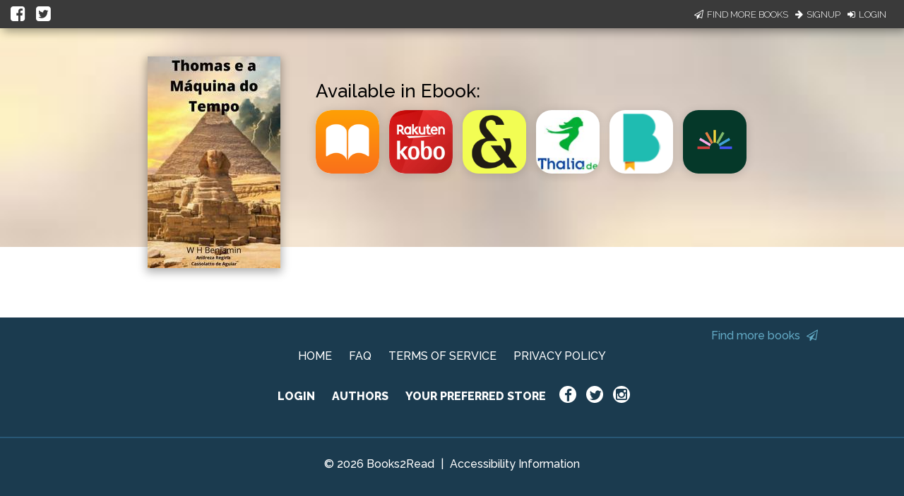

--- FILE ---
content_type: application/javascript
request_url: https://books2read.com/links/get-reader-context/?nocache=1768985954606&_=1768985954370
body_size: -146
content:
var urlKey="4Njew8", readOnly=false, readerOwnsUbl="False", storePreference=null, doNotPrompt=false;